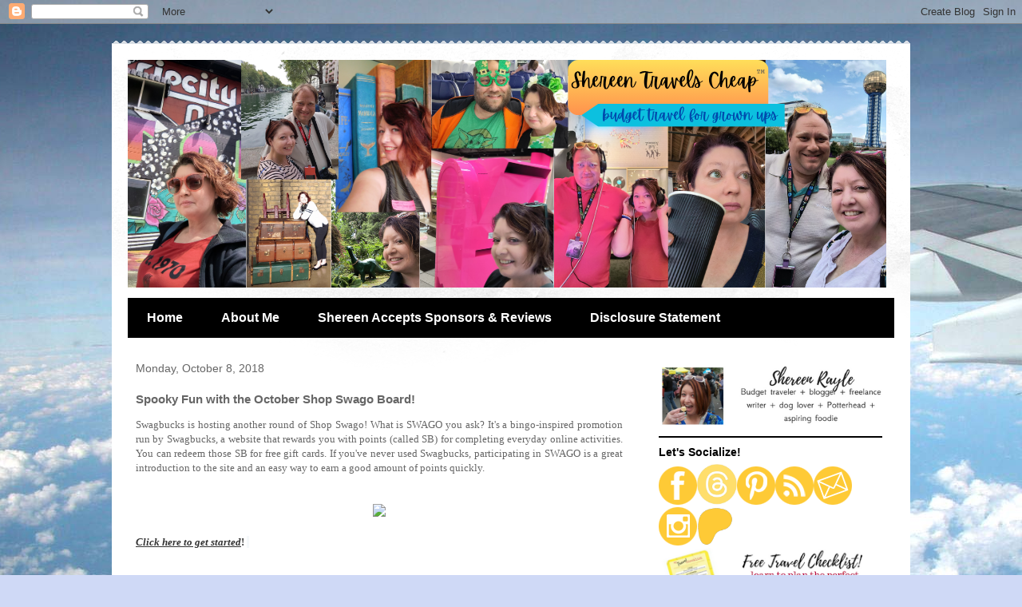

--- FILE ---
content_type: text/html; charset=utf-8
request_url: https://www.google.com/recaptcha/api2/aframe
body_size: 267
content:
<!DOCTYPE HTML><html><head><meta http-equiv="content-type" content="text/html; charset=UTF-8"></head><body><script nonce="qIIZIbTMCZaBl_9kf1Rp1Q">/** Anti-fraud and anti-abuse applications only. See google.com/recaptcha */ try{var clients={'sodar':'https://pagead2.googlesyndication.com/pagead/sodar?'};window.addEventListener("message",function(a){try{if(a.source===window.parent){var b=JSON.parse(a.data);var c=clients[b['id']];if(c){var d=document.createElement('img');d.src=c+b['params']+'&rc='+(localStorage.getItem("rc::a")?sessionStorage.getItem("rc::b"):"");window.document.body.appendChild(d);sessionStorage.setItem("rc::e",parseInt(sessionStorage.getItem("rc::e")||0)+1);localStorage.setItem("rc::h",'1769213933218');}}}catch(b){}});window.parent.postMessage("_grecaptcha_ready", "*");}catch(b){}</script></body></html>